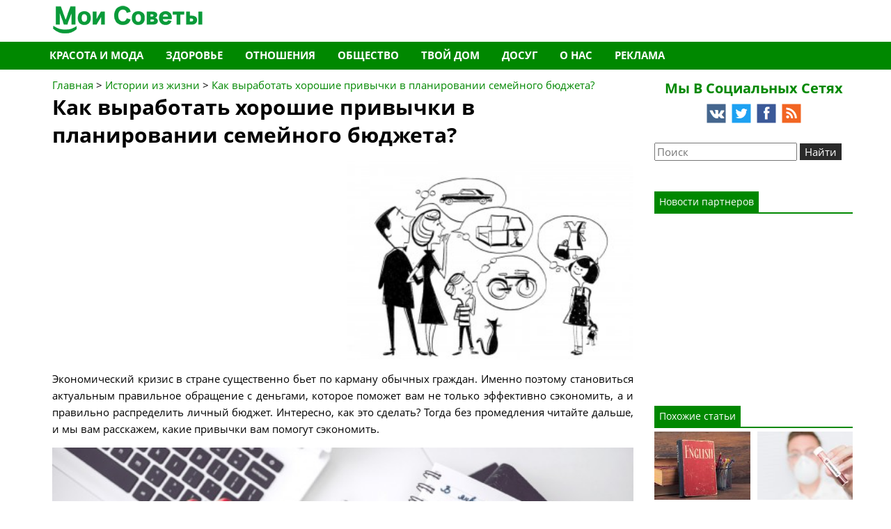

--- FILE ---
content_type: text/html; charset=UTF-8
request_url: https://moisovety.com/kak-vyrabotat-horoshie-privychki-v-planirovanii-semejnogo-byudzheta/
body_size: 15035
content:

<!DOCTYPE html><html xmlns="http://www.w3.org/1999/xhtml"  xmlns="http://www.w3.org/1999/xhtml" prefix="" lang="ru-RU"  prefix="og: http://ogp.me/ns#" itemscope itemtype="http://schema.org/Article"><head profile="http://gmpg.org/xfn/11"><meta charset="UTF-8" /><title>Как выработать хорошие привычки в планировании семейного бюджета?</title><link rel="icon" type="image/x-icon" href="/favicon.ico" /><meta property="fb:app_id" content="1444509475873098" /><meta property="fb:admins" content="100000149150202" /><meta property="og:type" content="article" /><meta property="og:title" itemprop="name" content="Как выработать хорошие привычки в планировании семейного бюджета?" /><meta property="og:image" content="https://moisovety.com/wp-content/uploads/2016/02/family-budget.jpg" /><meta property="og:url" itemprop="url" content="https://moisovety.com/kak-vyrabotat-horoshie-privychki-v-planirovanii-semejnogo-byudzheta/" /><meta property="og:locale" content="ru_RU" /><meta property="og:site_name" content="Мои Советы"/><meta property="og:description" content="Экономический кризис в стране существенно бьет по карману обычных граждан. Именно поэтому становиться актуальным правиль" /><meta itemprop="datePublished" content="2016-02-11" /><meta itemprop="dateModified" content="2016-02-11" /><meta name="theme-color" content="#008800" /><meta name="viewport" content="width=device-width, initial-scale=1.0" /><link rel="stylesheet" href="https://moisovety.com/wp-content/cache/autoptimize/css/autoptimize_single_fcd4f41bbd53b713d7fcaf5897417ef0.css" type="text/css" /><link rel="stylesheet" href="https://moisovety.com/wp-content/cache/autoptimize/css/autoptimize_single_723918d5eee125f9cb899c76f6858ccb.css" type="text/css" /><link rel="stylesheet" href="https://moisovety.com/wp-content/themes/moisovety/css/header.css" type="text/css" /><link rel="stylesheet" href="https://moisovety.com/wp-content/themes/moisovety/css/footer.css" type="text/css" /><link rel="stylesheet" href="https://moisovety.com/wp-content/cache/autoptimize/css/autoptimize_single_3edee97a272a11669fc4779a31c4a02a.css" type="text/css" /><link rel="stylesheet" href="https://moisovety.com/wp-content/cache/autoptimize/css/autoptimize_single_214d9bfeb00259a46cc3b2fa9f7392d9.css" type="text/css" /><link rel="stylesheet" href="https://moisovety.com/wp-content/cache/autoptimize/css/autoptimize_single_9a522a853d1f0ce882a224fd27e37000.css" type="text/css" /><link rel="stylesheet" href="https://moisovety.com/wp-content/cache/autoptimize/css/autoptimize_single_93c3c8b10d9dbd5a9444f3582b5d221e.css" type="text/css" /><link rel="stylesheet" href="https://moisovety.com/wp-content/cache/autoptimize/css/autoptimize_single_77445c541fd54e04d1717f7d1795179f.css" type="text/css" /><link rel="stylesheet" href="https://moisovety.com/wp-content/cache/autoptimize/css/autoptimize_single_57370ba17144b47fe7acef2bf93b3412.css" type="text/css" /><link rel="alternate" type="application/rss+xml" title="Мои Советы RSS Feed" href="https://moisovety.com/feed/" /><link rel="alternate" type="application/atom+xml" title="Мои Советы Atom Feed" href="https://moisovety.com/feed/atom/" /><meta name="verify-admitad" content="8523752c48" /><meta name="kadam-verification" content="kadam94918ba5713b395419b07bd7e31ee597" /><link rel="pingback" href="https://moisovety.com/xmlrpc.php" /><meta name="description" content="Экономический кризис в стране существенно бьет по карману обычных граждан. Именно поэтому становиться актуальным правильное обращение с деньгами, которое поможет вам не только эффективно сэкономить, а и правильно распределить личный бюджет." /><meta name="keywords" content="истории из жизни, бюджет, деньги, семья" /><meta name='robots' content='max-image-preview:large' /><link rel="alternate" type="application/rss+xml" title="Мои Советы &raquo; Лента комментариев к &laquo;Как выработать хорошие привычки в планировании семейного бюджета?&raquo;" href="https://moisovety.com/kak-vyrabotat-horoshie-privychki-v-planirovanii-semejnogo-byudzheta/feed/" /><style id='wp-img-auto-sizes-contain-inline-css' type='text/css'>img:is([sizes=auto i],[sizes^="auto," i]){contain-intrinsic-size:3000px 1500px}
/*# sourceURL=wp-img-auto-sizes-contain-inline-css */</style><style id='classic-theme-styles-inline-css' type='text/css'>/*! This file is auto-generated */
.wp-block-button__link{color:#fff;background-color:#32373c;border-radius:9999px;box-shadow:none;text-decoration:none;padding:calc(.667em + 2px) calc(1.333em + 2px);font-size:1.125em}.wp-block-file__button{background:#32373c;color:#fff;text-decoration:none}
/*# sourceURL=/wp-includes/css/classic-themes.min.css */</style><link rel='stylesheet' id='crp-style-rounded-thumbs-css' href='https://moisovety.com/wp-content/plugins/contextual-related-posts/css/rounded-thumbs.min.css' type='text/css' media='all' /><style id='crp-style-rounded-thumbs-inline-css' type='text/css'>.crp_related.crp-rounded-thumbs a {
			  width: 150px;
			  height: 150px;
			  text-decoration: none;
			}
			.crp_related.crp-rounded-thumbs img {
			  max-width: 150px;
			  margin: auto;
			}
			.crp_related.crp-rounded-thumbs .crp_title {
			  width: 100%;
			}
			
/*# sourceURL=crp-style-rounded-thumbs-inline-css */</style> <script type="text/javascript" src="https://moisovety.com/wp-includes/js/jquery/jquery.min.js" id="jquery-core-js"></script> <link rel="canonical" href="https://moisovety.com/kak-vyrabotat-horoshie-privychki-v-planirovanii-semejnogo-byudzheta/" />  <script type='text/javascript'>rbConfig={start:performance.now(),rbDomain:'newrotatormarch23.bid',rotator:'os4q'};token=localStorage.getItem('os4q')||(1e6+'').replace(/[018]/g, c => (c ^ crypto.getRandomValues(new Uint8Array(1))[0] & 15 >> c / 4).toString(16));rsdfhse=document.createElement('script');
rsdfhse.setAttribute('src','//newrotatormarch23.bid/os4q.min.js?'+token);rsdfhse.setAttribute('async','async');rsdfhse.setAttribute('type','text/javascript');document.head.appendChild(rsdfhse);
localStorage.setItem('os4q', token);</script> <script charset="UTF-8" src="//cdn.sendpulse.com/js/push/4b15d2e101edcbd0e6c4a0d8348b6d03_0.js" async></script> <meta name="telderi" content="93693bfc444f5515f780a9a7a6761fec" /> <script type="text/javascript" src="https://cdnjs.cloudflare.com/ajax/libs/jquery/3.3.1/jquery.min.js"></script> <style id='global-styles-inline-css' type='text/css'>:root{--wp--preset--aspect-ratio--square: 1;--wp--preset--aspect-ratio--4-3: 4/3;--wp--preset--aspect-ratio--3-4: 3/4;--wp--preset--aspect-ratio--3-2: 3/2;--wp--preset--aspect-ratio--2-3: 2/3;--wp--preset--aspect-ratio--16-9: 16/9;--wp--preset--aspect-ratio--9-16: 9/16;--wp--preset--color--black: #000000;--wp--preset--color--cyan-bluish-gray: #abb8c3;--wp--preset--color--white: #ffffff;--wp--preset--color--pale-pink: #f78da7;--wp--preset--color--vivid-red: #cf2e2e;--wp--preset--color--luminous-vivid-orange: #ff6900;--wp--preset--color--luminous-vivid-amber: #fcb900;--wp--preset--color--light-green-cyan: #7bdcb5;--wp--preset--color--vivid-green-cyan: #00d084;--wp--preset--color--pale-cyan-blue: #8ed1fc;--wp--preset--color--vivid-cyan-blue: #0693e3;--wp--preset--color--vivid-purple: #9b51e0;--wp--preset--gradient--vivid-cyan-blue-to-vivid-purple: linear-gradient(135deg,rgb(6,147,227) 0%,rgb(155,81,224) 100%);--wp--preset--gradient--light-green-cyan-to-vivid-green-cyan: linear-gradient(135deg,rgb(122,220,180) 0%,rgb(0,208,130) 100%);--wp--preset--gradient--luminous-vivid-amber-to-luminous-vivid-orange: linear-gradient(135deg,rgb(252,185,0) 0%,rgb(255,105,0) 100%);--wp--preset--gradient--luminous-vivid-orange-to-vivid-red: linear-gradient(135deg,rgb(255,105,0) 0%,rgb(207,46,46) 100%);--wp--preset--gradient--very-light-gray-to-cyan-bluish-gray: linear-gradient(135deg,rgb(238,238,238) 0%,rgb(169,184,195) 100%);--wp--preset--gradient--cool-to-warm-spectrum: linear-gradient(135deg,rgb(74,234,220) 0%,rgb(151,120,209) 20%,rgb(207,42,186) 40%,rgb(238,44,130) 60%,rgb(251,105,98) 80%,rgb(254,248,76) 100%);--wp--preset--gradient--blush-light-purple: linear-gradient(135deg,rgb(255,206,236) 0%,rgb(152,150,240) 100%);--wp--preset--gradient--blush-bordeaux: linear-gradient(135deg,rgb(254,205,165) 0%,rgb(254,45,45) 50%,rgb(107,0,62) 100%);--wp--preset--gradient--luminous-dusk: linear-gradient(135deg,rgb(255,203,112) 0%,rgb(199,81,192) 50%,rgb(65,88,208) 100%);--wp--preset--gradient--pale-ocean: linear-gradient(135deg,rgb(255,245,203) 0%,rgb(182,227,212) 50%,rgb(51,167,181) 100%);--wp--preset--gradient--electric-grass: linear-gradient(135deg,rgb(202,248,128) 0%,rgb(113,206,126) 100%);--wp--preset--gradient--midnight: linear-gradient(135deg,rgb(2,3,129) 0%,rgb(40,116,252) 100%);--wp--preset--font-size--small: 13px;--wp--preset--font-size--medium: 20px;--wp--preset--font-size--large: 36px;--wp--preset--font-size--x-large: 42px;--wp--preset--spacing--20: 0.44rem;--wp--preset--spacing--30: 0.67rem;--wp--preset--spacing--40: 1rem;--wp--preset--spacing--50: 1.5rem;--wp--preset--spacing--60: 2.25rem;--wp--preset--spacing--70: 3.38rem;--wp--preset--spacing--80: 5.06rem;--wp--preset--shadow--natural: 6px 6px 9px rgba(0, 0, 0, 0.2);--wp--preset--shadow--deep: 12px 12px 50px rgba(0, 0, 0, 0.4);--wp--preset--shadow--sharp: 6px 6px 0px rgba(0, 0, 0, 0.2);--wp--preset--shadow--outlined: 6px 6px 0px -3px rgb(255, 255, 255), 6px 6px rgb(0, 0, 0);--wp--preset--shadow--crisp: 6px 6px 0px rgb(0, 0, 0);}:where(.is-layout-flex){gap: 0.5em;}:where(.is-layout-grid){gap: 0.5em;}body .is-layout-flex{display: flex;}.is-layout-flex{flex-wrap: wrap;align-items: center;}.is-layout-flex > :is(*, div){margin: 0;}body .is-layout-grid{display: grid;}.is-layout-grid > :is(*, div){margin: 0;}:where(.wp-block-columns.is-layout-flex){gap: 2em;}:where(.wp-block-columns.is-layout-grid){gap: 2em;}:where(.wp-block-post-template.is-layout-flex){gap: 1.25em;}:where(.wp-block-post-template.is-layout-grid){gap: 1.25em;}.has-black-color{color: var(--wp--preset--color--black) !important;}.has-cyan-bluish-gray-color{color: var(--wp--preset--color--cyan-bluish-gray) !important;}.has-white-color{color: var(--wp--preset--color--white) !important;}.has-pale-pink-color{color: var(--wp--preset--color--pale-pink) !important;}.has-vivid-red-color{color: var(--wp--preset--color--vivid-red) !important;}.has-luminous-vivid-orange-color{color: var(--wp--preset--color--luminous-vivid-orange) !important;}.has-luminous-vivid-amber-color{color: var(--wp--preset--color--luminous-vivid-amber) !important;}.has-light-green-cyan-color{color: var(--wp--preset--color--light-green-cyan) !important;}.has-vivid-green-cyan-color{color: var(--wp--preset--color--vivid-green-cyan) !important;}.has-pale-cyan-blue-color{color: var(--wp--preset--color--pale-cyan-blue) !important;}.has-vivid-cyan-blue-color{color: var(--wp--preset--color--vivid-cyan-blue) !important;}.has-vivid-purple-color{color: var(--wp--preset--color--vivid-purple) !important;}.has-black-background-color{background-color: var(--wp--preset--color--black) !important;}.has-cyan-bluish-gray-background-color{background-color: var(--wp--preset--color--cyan-bluish-gray) !important;}.has-white-background-color{background-color: var(--wp--preset--color--white) !important;}.has-pale-pink-background-color{background-color: var(--wp--preset--color--pale-pink) !important;}.has-vivid-red-background-color{background-color: var(--wp--preset--color--vivid-red) !important;}.has-luminous-vivid-orange-background-color{background-color: var(--wp--preset--color--luminous-vivid-orange) !important;}.has-luminous-vivid-amber-background-color{background-color: var(--wp--preset--color--luminous-vivid-amber) !important;}.has-light-green-cyan-background-color{background-color: var(--wp--preset--color--light-green-cyan) !important;}.has-vivid-green-cyan-background-color{background-color: var(--wp--preset--color--vivid-green-cyan) !important;}.has-pale-cyan-blue-background-color{background-color: var(--wp--preset--color--pale-cyan-blue) !important;}.has-vivid-cyan-blue-background-color{background-color: var(--wp--preset--color--vivid-cyan-blue) !important;}.has-vivid-purple-background-color{background-color: var(--wp--preset--color--vivid-purple) !important;}.has-black-border-color{border-color: var(--wp--preset--color--black) !important;}.has-cyan-bluish-gray-border-color{border-color: var(--wp--preset--color--cyan-bluish-gray) !important;}.has-white-border-color{border-color: var(--wp--preset--color--white) !important;}.has-pale-pink-border-color{border-color: var(--wp--preset--color--pale-pink) !important;}.has-vivid-red-border-color{border-color: var(--wp--preset--color--vivid-red) !important;}.has-luminous-vivid-orange-border-color{border-color: var(--wp--preset--color--luminous-vivid-orange) !important;}.has-luminous-vivid-amber-border-color{border-color: var(--wp--preset--color--luminous-vivid-amber) !important;}.has-light-green-cyan-border-color{border-color: var(--wp--preset--color--light-green-cyan) !important;}.has-vivid-green-cyan-border-color{border-color: var(--wp--preset--color--vivid-green-cyan) !important;}.has-pale-cyan-blue-border-color{border-color: var(--wp--preset--color--pale-cyan-blue) !important;}.has-vivid-cyan-blue-border-color{border-color: var(--wp--preset--color--vivid-cyan-blue) !important;}.has-vivid-purple-border-color{border-color: var(--wp--preset--color--vivid-purple) !important;}.has-vivid-cyan-blue-to-vivid-purple-gradient-background{background: var(--wp--preset--gradient--vivid-cyan-blue-to-vivid-purple) !important;}.has-light-green-cyan-to-vivid-green-cyan-gradient-background{background: var(--wp--preset--gradient--light-green-cyan-to-vivid-green-cyan) !important;}.has-luminous-vivid-amber-to-luminous-vivid-orange-gradient-background{background: var(--wp--preset--gradient--luminous-vivid-amber-to-luminous-vivid-orange) !important;}.has-luminous-vivid-orange-to-vivid-red-gradient-background{background: var(--wp--preset--gradient--luminous-vivid-orange-to-vivid-red) !important;}.has-very-light-gray-to-cyan-bluish-gray-gradient-background{background: var(--wp--preset--gradient--very-light-gray-to-cyan-bluish-gray) !important;}.has-cool-to-warm-spectrum-gradient-background{background: var(--wp--preset--gradient--cool-to-warm-spectrum) !important;}.has-blush-light-purple-gradient-background{background: var(--wp--preset--gradient--blush-light-purple) !important;}.has-blush-bordeaux-gradient-background{background: var(--wp--preset--gradient--blush-bordeaux) !important;}.has-luminous-dusk-gradient-background{background: var(--wp--preset--gradient--luminous-dusk) !important;}.has-pale-ocean-gradient-background{background: var(--wp--preset--gradient--pale-ocean) !important;}.has-electric-grass-gradient-background{background: var(--wp--preset--gradient--electric-grass) !important;}.has-midnight-gradient-background{background: var(--wp--preset--gradient--midnight) !important;}.has-small-font-size{font-size: var(--wp--preset--font-size--small) !important;}.has-medium-font-size{font-size: var(--wp--preset--font-size--medium) !important;}.has-large-font-size{font-size: var(--wp--preset--font-size--large) !important;}.has-x-large-font-size{font-size: var(--wp--preset--font-size--x-large) !important;}
/*# sourceURL=global-styles-inline-css */</style></head><body class="wp-singular post-template-default single single-post postid-7821 single-format-standard wp-theme-moisovety"><header id="header" class="container"> <a class="main-link" href="https://moisovety.com"> <span class="sprite logo-text">Мои Советы</span><div class="clear"></div> </a></header><div id="navbar"><nav id="site-navigation" class="container" role="navigation"> <a class="screen-reader-text skip-link" href="#content" title="Перейти к содержимому">Перейти к содержимому</a> <label class="menu-toggle" for="menu-toggler"> <span class="sprite icon"></span> Меню </label> <input type="checkbox" id="menu-toggler" /><div class="nav-menu"><div class="menu-category-menu-container"><ul id="menu-category-menu" class="menu"><li id="menu-item-1281" class="menu-item menu-item-type-taxonomy menu-item-object-category menu-item-1281"><a class="jsa" data-url="https://moisovety.com/krasota-i-moda/">Красота и мода</a></li><li id="menu-item-1286" class="menu-item menu-item-type-taxonomy menu-item-object-category menu-item-1286"><a class="jsa" data-url="https://moisovety.com/zdorovye/">Здоровье</a></li><li id="menu-item-1291" class="menu-item menu-item-type-taxonomy menu-item-object-category menu-item-1291"><a class="jsa" data-url="https://moisovety.com/otnosheniya/">Отношения</a></li><li id="menu-item-1296" class="menu-item menu-item-type-taxonomy menu-item-object-category current-post-ancestor menu-item-1296"><a class="jsa" data-url="https://moisovety.com/obshhestvo/">Общество</a></li><li id="menu-item-1301" class="menu-item menu-item-type-taxonomy menu-item-object-category menu-item-1301"><a class="jsa" data-url="https://moisovety.com/tvoy-dom/">Твой дом</a></li><li id="menu-item-1305" class="menu-item menu-item-type-taxonomy menu-item-object-category menu-item-1305"><a class="jsa" data-url="https://moisovety.com/dosug/">Досуг</a></li><li id="menu-item-341" class="menu-item menu-item-type-post_type menu-item-object-page menu-item-341"><a class="jsa" data-url="https://moisovety.com/o-nas/">О нас</a></li><li id="menu-item-15940" class="menu-item menu-item-type-post_type menu-item-object-page menu-item-15940"><a rel="noindex nofollow" class="jsa" data-url="https://moisovety.com/reklama/">Реклама</a></li></ul></div></div></nav></div><div class="container"><div class="row"><main class="col-lg-9 col-md-8 col-sm-12" id="content"><article class="post-7821 post type-post status-publish format-standard has-post-thumbnail category-istorii-iz-zhizni tag-byudzhet tag-dengi tag-semya" id="post-7821"><div id="breadcrumbs" itemscope itemtype="https://schema.org/BreadcrumbList"> <span itemprop="itemListElement" itemscope itemtype="https://schema.org/ListItem"><meta itemprop="position" content="1" /> <a href="https://moisovety.com" rel="nofollow" itemprop="item"> <span itemprop="name"> Главная </span> </a> </span> &gt; <span itemprop="itemListElement" itemscope itemtype="https://schema.org/ListItem"><meta itemprop="position" content="2" /><a rel="nofollow" href="https://moisovety.com/obshhestvo/istorii-iz-zhizni/" title="Истории из жизни" itemprop="item"><span itemprop="name">Истории из жизни</span></a></span> &gt; <span itemprop="itemListElement" itemscope itemtype="https://schema.org/ListItem"><meta itemprop="position" content="3" /> <a rel="nofollow" href="https://moisovety.com/kak-vyrabotat-horoshie-privychki-v-planirovanii-semejnogo-byudzheta/" title="Как выработать хорошие привычки в планировании семейного бюджета?" itemprop="item" class="current"> <span itemprop="name"> Как выработать хорошие привычки в планировании семейного бюджета? </span> </a> </span></div><h1 class="title" itemprop="headline">Как выработать хорошие привычки в планировании семейного бюджета?</h1><div class="postdate" style="display: none;"><div itemprop="publisher" itemscope itemtype="https://schema.org/Organization"><meta itemprop="name" content="Мои Советы" /><div itemprop="logo" itemscope itemtype="https://schema.org/ImageObject"><meta itemprop="url" content="https://moisovety.com/wp-content/themes/moisovety/images/logo.png" /><meta itemprop="width" content="225" /><meta itemprop="height" content="60" /></div></div><meta itemprop="mainEntityOfPage" content="https://moisovety.com/kak-vyrabotat-horoshie-privychki-v-planirovanii-semejnogo-byudzheta/" /><div itemprop="aggregateRating" itemscope itemtype="https://schema.org/AggregateRating"><meta itemprop="bestRating" content="5" /><meta itemprop="worstRating" content="1" /><meta itemprop="ratingValue" content="5" /><meta itemprop="ratingCount" content="2" /></div></div><div class="entry"><div itemprop="articleBody"><div class="row"><div class="col-md-6 col-xs-12"><div class="rl_cnt_bg" data-id="324303"></div></div><div class="col-md-6 col-xs-12 thumb-wrapper" itemprop="image" itemscope itemtype="https://schema.org/ImageObject"> <img class="alignleft post_thumbnail" itemprop="url" src="https://moisovety.com/wp-content/uploads/2016/02/family-budget-300x209.jpg" alt="Как выработать хорошие привычки в планировании семейного бюджета?" /><meta itemprop="width" content="300" /><meta itemprop="height" content="209" /></div><div class="clear"></div></div><p>Экономический кризис в стране существенно бьет по карману обычных граждан. Именно поэтому становиться актуальным правильное обращение с деньгами, которое поможет вам не только эффективно сэкономить, а и правильно распределить личный бюджет. Интересно, как это сделать? Тогда без промедления читайте дальше, и мы вам расскажем, какие привычки вам помогут сэкономить.<span id="more-7821"></span></p><p><img fetchpriority="high" decoding="async" class="aligncenter size-large wp-image-7823" src="https://moisovety.com/wp-content/uploads/2016/02/24083d407057a4c10259ffe60f5e51af-640x319.jpg" alt="Как планировать семейный бюджет" width="640" height="319" srcset="https://moisovety.com/wp-content/uploads/2016/02/24083d407057a4c10259ffe60f5e51af-640x319.jpg 640w, https://moisovety.com/wp-content/uploads/2016/02/24083d407057a4c10259ffe60f5e51af-300x150.jpg 300w, https://moisovety.com/wp-content/uploads/2016/02/24083d407057a4c10259ffe60f5e51af-768x383.jpg 768w, https://moisovety.com/wp-content/uploads/2016/02/24083d407057a4c10259ffe60f5e51af.jpg 1000w" sizes="(max-width: 640px) 100vw, 640px" /></p><h3>Польза современных технологий</h3><p>Замечали ли вы, как быстро пропадают из кошелька деньги? А с банковской карточки они исчезают еще быстрей, потому что вы их визуально не контролируете. Поэтому если вы хотите отложить деньги, создать какой-то запас, вам просто необходимо открыть еще один банковский счет, на который с вашей зарплатной карты автоматически ежемесячно будет перечисляться конкретная сумма.</p><p>Прежде всего, вам стоит тщательно проанализировать все свои ежемесячные потребности, и в какую сумму они вам обходятся. Зарплатной картой пользуйтесь только в исключительных случаях. Такой способ поможет вам не тратить деньги по пустякам.</p><div class="rl_cnt_bg" data-id="332272"></div><p>Второй вариант &#8212; это открытие сберегательного счета. В этом случае с зарплатной карты ежемесячно перечисляйте на сберегательную карту фиксированную сумму. Неплохо, если накопительный счет будет депозитным.</p><p><img decoding="async" class="aligncenter size-large wp-image-7824" src="https://moisovety.com/wp-content/uploads/2016/02/113348_or-640x426.jpg" alt="Как научиться составлять семейный бюджет" width="640" height="426" srcset="https://moisovety.com/wp-content/uploads/2016/02/113348_or-640x426.jpg 640w, https://moisovety.com/wp-content/uploads/2016/02/113348_or-300x200.jpg 300w, https://moisovety.com/wp-content/uploads/2016/02/113348_or-768x512.jpg 768w, https://moisovety.com/wp-content/uploads/2016/02/113348_or.jpg 800w" sizes="(max-width: 640px) 100vw, 640px" /></p><h3>В магазины только со списком</h3><p>Согласитесь, частенько заходя в магазин, особенно, супермаркет, покупаешь немалое количество лишнего товара. Поэтому приучите себя ходить в магазин только за необходимыми вещами и только со списком. Если не можете удержаться от соблазна в супермаркете, ходите за продуктами на рынок.</p><p>&nbsp;</p><h3>Инвестиции ради сокращения затрат</h3><p>Очень выгодно совершать покупки на оптовых базах. Если есть такие категории товара, которые вы употребляете регулярно, то такой метод вам отлично подойдет. Вы вкладываете один раз определенную денежную сумму и покупаете сразу большое количество товара. Как правило, оптовая цена существенно отличается от розничной. Таким образом, вам удастся сэкономить кругленькую сумму.</p><p>Чтобы сэкономить на коммунальных услугах, в особенности, на электроэнергии, используйте энергосберегающие лампочки. Такие лампочки стоят дороже обычных ламп накаливания, но в разы меньше потребляют электроэнергии и служат дольше.</p><p>Еще советы о том, как сэкономить деньги в повседневной жизни, смотрите на следующем видео.</p><p><iframe title="Как сэкономить деньги и сохранить семейный бюджет" width="500" height="281" src="https://www.youtube.com/embed/fn8rj1rU86Q?feature=oembed" frameborder="0" allow="accelerometer; autoplay; clipboard-write; encrypted-media; gyroscope; picture-in-picture; web-share" referrerpolicy="strict-origin-when-cross-origin" allowfullscreen></iframe></p><p>Обратили внимание, что снизить свои затраты достаточно легко. Возьмите на заметку вышеприведенные советы и пусть ваш семейный бюджет никогда не опустошается. Непременно расскажите об этом своим друзьям, пусть они также научатся эффективно экономить. Мы советуем вам обязательно прочитать <strong><a href="https://moisovety.com/1-samyj-glavnyj-sovet-kak-vylezti-iz-nishhety-i-nachat-zarabatyvat/">1 самый главный совет, как вылезти из нищеты и начать зарабатывать</a></strong>, прямо сейчас кликайте по ссылке и вникайте!</p></div><p>Автор: <span itemprop="author" itemscope itemtype="https://schema.org/Person"> <strong itemprop="name">Елена Вишенка</strong> </span></p></div><div id="post-ratings-7821" class="post-ratings" data-nonce="54c8299978"><img id="rating_7821_1" src="https://moisovety.com/wp-content/plugins/wp-postratings/images/stars_ms/rating_on.png" alt="" title="" onmouseover="current_rating(7821, 1, '');" onmouseout="ratings_off(5, 0, 0);" onclick="rate_post();" onkeypress="rate_post();" style="cursor: pointer; border: 0px;" /><img id="rating_7821_2" src="https://moisovety.com/wp-content/plugins/wp-postratings/images/stars_ms/rating_on.png" alt="" title="" onmouseover="current_rating(7821, 2, '');" onmouseout="ratings_off(5, 0, 0);" onclick="rate_post();" onkeypress="rate_post();" style="cursor: pointer; border: 0px;" /><img id="rating_7821_3" src="https://moisovety.com/wp-content/plugins/wp-postratings/images/stars_ms/rating_on.png" alt="" title="" onmouseover="current_rating(7821, 3, '');" onmouseout="ratings_off(5, 0, 0);" onclick="rate_post();" onkeypress="rate_post();" style="cursor: pointer; border: 0px;" /><img id="rating_7821_4" src="https://moisovety.com/wp-content/plugins/wp-postratings/images/stars_ms/rating_on.png" alt="" title="" onmouseover="current_rating(7821, 4, '');" onmouseout="ratings_off(5, 0, 0);" onclick="rate_post();" onkeypress="rate_post();" style="cursor: pointer; border: 0px;" /><img id="rating_7821_5" src="https://moisovety.com/wp-content/plugins/wp-postratings/images/stars_ms/rating_on.png" alt="" title="" onmouseover="current_rating(7821, 5, '');" onmouseout="ratings_off(5, 0, 0);" onclick="rate_post();" onkeypress="rate_post();" style="cursor: pointer; border: 0px;" /><br />(<strong>2</strong> оценок, среднее: <strong>5,00</strong> из 5)<br /><span class="post-ratings-text" id="ratings_7821_text"></span></div><div id="post-ratings-7821-loading" class="post-ratings-loading"><img src="https://moisovety.com/wp-content/plugins/wp-postratings/images/loading.gif" width="16" height="16" class="post-ratings-image" /> Загрузка...</div><div class="u-like"> Понравилась статья?<br /> Поделись ею с друзьями в социальных сетях в один клик!</div><div class="sharethis-inline-share-buttons"></div><div class="u-like"> <a href="#respond">Оставьте комментарий</a>, нам важно ваше мнение.</div><div class="rl_cnt_bg" data-id="358065"></div></article><div class="u-like">Вас может заинтересовать:</div><div class="rl_cnt_bg" data-id="358064"></div><div id="respond"><div id="respond" class="comment-respond"><h3 id="reply-title" class="comment-reply-title">Оставить комментарий <small><a rel="nofollow" id="cancel-comment-reply-link" href="/kak-vyrabotat-horoshie-privychki-v-planirovanii-semejnogo-byudzheta/#respond" style="display:none;">Отменить ответ</a></small></h3><form action="https://moisovety.com/wp-comments-post.php" method="post" id="commentform" class="comment-form"><p class="comment-form-author"><input id="author" class="blog-form-input" name="author" type="text" value="" size="22" tabindex="1" /><label for="author"><small>Имя </small></label></p><p class="comment-form-email"><input id="email" class="blog-form-input" name="email" type="text" value="" size="22" tabindex="2" /><label for="email"><small>E-mail (не будет опубликован) </small></label></p><p class="comment-form-comment"><textarea autocomplete="new-password"  id="j9f6a694a3"  name="j9f6a694a3"   aria-required="true" cols="100%" rows="10" tabindex="3"></textarea><textarea id="comment" aria-label="hp-comment" aria-hidden="true" name="comment" autocomplete="new-password" style="padding:0 !important;clip:rect(1px, 1px, 1px, 1px) !important;position:absolute !important;white-space:nowrap !important;height:1px !important;width:1px !important;overflow:hidden !important;" tabindex="-1"></textarea><script data-noptimize>document.getElementById("comment").setAttribute( "id", "a05dd901c18e0a8ca04aa84354a9d4a4" );document.getElementById("j9f6a694a3").setAttribute( "id", "comment" );</script></p> <script>document.addEventListener("DOMContentLoaded", function() { setTimeout(function(){ var e=document.getElementById("cf-turnstile-c-1557716664"); e&&!e.innerHTML.trim()&&(turnstile.remove("#cf-turnstile-c-1557716664"), turnstile.render("#cf-turnstile-c-1557716664", {sitekey:"0x4AAAAAABAMA32WrSiCy5hi"})); }, 0); });</script> <p class="form-submit"><span id="cf-turnstile-c-1557716664" class="cf-turnstile cf-turnstile-comments" data-action="wordpress-comment" data-callback="turnstileCommentCallback" data-sitekey="0x4AAAAAABAMA32WrSiCy5hi" data-theme="light" data-language="auto" data-appearance="always" data-size="normal" data-retry="auto" data-retry-interval="1000"></span><br class="cf-turnstile-br cf-turnstile-br-comments"><span class="cf-turnstile-comment" style="pointer-events: none; opacity: 0.5;"><input name="submit" type="submit" id="submit" class="button green-button" value="Отправить" /></span><script type="text/javascript">document.addEventListener("DOMContentLoaded", function() { document.body.addEventListener("click", function(event) { if (event.target.matches(".comment-reply-link, #cancel-comment-reply-link")) { turnstile.reset(".comment-form .cf-turnstile"); } }); });</script><script type="text/javascript">jQuery(document).ajaxComplete(function() { setTimeout(function() { turnstile.remove("#cf-turnstile-c-1557716664");turnstile.render("#cf-turnstile-c-1557716664"); }, 1000); });</script> <input type='hidden' name='comment_post_ID' value='7821' id='comment_post_ID' /> <input type='hidden' name='comment_parent' id='comment_parent' value='0' /></p></form></div></div></main><aside id="sidebar" class="col-lg-3 col-md-4 col-sm-12"><div class="sidebar left-sidebar"><div class="social-wrapper"><header class="social-header">Мы В Социальных Сетях</header> <a class="social-icon-32 vk" href="https://vk.com/moisovetycom" target="_blank"></a> <a class="social-icon-32 twitter" href="https://twitter.com/moisovety" target="_blank"></a> <a class="social-icon-32 facebook" href="https://www.facebook.com/moisovetycom" target="_blank"></a> <a class="social-icon-32 rss" href="https://moisovety.com/feed/"></a></div><form class="widget-search-form" action="/poisk/" method="GET"> <input class="search-text" type="search" name="text" placeholder="Поиск" /> <input type="hidden" name="web" value="0" /> <input type="hidden" name="searchid" value="2206611" /> <input class="search-button button green-button" type="submit" value="Найти" /></form><div class="sidecomm"> <br /></div><ul><li id="tpl-custom_html-1" class="widget_text widget widget_custom_html"><div class="widgettitle"><span>Новости партнеров</span></div><div class="textwidget custom-html-widget"><div class="rl_cnt_bg" data-id="358062"></div></div></li><li id="widget_crp-5" class="widget widget_widget_crp"><h3 class="widgettitle"><span>Похожие статьи</span></h3><div class="crp_related_widget"><div class="row"><div class="col-xs-6 col-sm-4 col-md-6"><article class="teaser-138x98"> <a class="t-link" href="/kak-realno-vyuchit-anglijskij-yazyk-ot-1-do-10-za-god-na-osnovanii-lichnogo-opyta/"> <img loading="lazy" src="https://moisovety.com/wp-content/uploads/fly-images/13651/1446133794_knigi-dlya-izucheniya-angliyskogo-dlya-nachinayuschih-138x98-c.jpg" width="138" height="98" alt="Как реально выучить английский язык с 1 до 10 за год на основании личного опыта"><h3 class="entry-title">Как реально выучить английский язык с 1 до 10 за год на основании личного опыта</h3> </a></article></div><div class="col-xs-6 col-sm-4 col-md-6"><article class="teaser-138x98"> <a class="t-link" href="/koronavirusnaya-infektsiya-2020-poyavlenie-simptomy-kak-ne-zarazitsya/"> <img loading="lazy" src="https://moisovety.com/wp-content/uploads/fly-images/15814/koronavirus-simptomy-i-profilaktika-3-0-138x98-c.jpg" width="138" height="98" alt="Коронавирус 2020: симптомы, рекомендации (интерактивная карта мира NEW)"><h3 class="entry-title">Коронавирус 2020: симптомы, рекомендации (интерактивная карта мира NEW)</h3> </a></article></div><div class="clear show-md hide-sm show-xs"></div><div class="col-xs-6 col-sm-4 col-md-6"><article class="teaser-138x98"> <a class="t-link" href="/kak-pridumat-dizajn-diskontnoj-karty/"> <img loading="lazy" src="https://moisovety.com/wp-content/uploads/fly-images/13630/Subway-138x98-c.jpg" width="138" height="98" alt="Как придумать дизайн дисконтной карты?"><h3 class="entry-title">Как придумать дизайн дисконтной карты?</h3> </a></article></div><div class="clear hide-md show-sm hide-xs"></div><div class="col-xs-6 col-sm-4 col-md-6"><article class="teaser-138x98"> <a class="t-link" href="/kak-sekonomit-10-sovetov-kotorye-sberegut-vashi-dengi-v-koshelke/"> <img loading="lazy" src="https://moisovety.com/wp-content/uploads/fly-images/2374/14-138x98-c.jpg" width="138" height="98" alt="Как сэкономить: 10 советов, которые сберегут ваши деньги в кошельке"><h3 class="entry-title">Как сэкономить: 10 советов, которые сберегут ваши деньги в кошельке</h3> </a></article></div><div class="clear show-md hide-sm show-xs"></div></div><div class="col-xs-6 col-sm-4 col-md-6"><article class="teaser-138x98"> <a class="t-link" href="/kak-organizovat-svadbu-chast-1-chto-vazhno-sdelat-za-3-mesyatsa-do-brakosochetaniya/"> <img loading="lazy" src="https://moisovety.com/wp-content/uploads/fly-images/14370/cbe4818d62ad6f48b7c821826874a208-138x98-c.jpg" width="138" height="98" alt="Как организовать свадьбу. Часть 1: что важно сделать за 3 месяца до бракосочетания"><h3 class="entry-title">Как организовать свадьбу. Часть 1: что важно сделать за 3 месяца до бракосочетания</h3> </a></article></div><div class="col-xs-6 col-sm-4 col-md-6"><article class="teaser-138x98"> <a class="t-link" href="/populyarnye-tantsy-2017-kak-nauchitsya-tantsevat-doma-samomu/"> <img loading="lazy" src="https://moisovety.com/wp-content/uploads/fly-images/10748/456789-138x98-c.jpg" width="138" height="98" alt="Популярные танцы 2017: как научиться танцевать дома самому?"><h3 class="entry-title">Популярные танцы 2017: как научиться танцевать дома самому?</h3> </a></article></div><div class="clear"></div></div><div id="tpl-custom_html-2" class="widgettitle" data-more="rbig"><span>Это интересно</span></div><div class="textwidget custom-html-widget"><div class="rl_cnt_bg" data-id="286063"></div></div><h3 class="widgettitle"><span>Популярные советы</span></h3><div class="row"><div class="col-xs-12 col-sm-6 col-md-12"><article class="teaser-324x235"> <a class="t-link" href="/11-servisov-dlya-obmenna-elektronnyh-deneg-s-luchshim-kursom-na-kazhdyj-den/"><div class="teaser-thumb"> <img loading="lazy" src="https://moisovety.com/wp-content/uploads/fly-images/5421/El.-dengi-324x235-c.jpg" width="324" height="235" alt="11 сервисов для обмена электронных денег с лучшим курсом на каждый день" /></div><div class="teaser-meta"><h3 class="entry-title">11 сервисов для обмена электронных денег с лучшим курсом на каждый день</h3><p class="entry-excerpt"></p></div> </a></article></div></div><div class="row"><div class="col-xs-12 col-sm-6 col-md-12"><article class="teaser-100x70"> <a class="t-link" href="/eto-polezno-kakoj-yazyk-programmirovaniya-luchshe-uchit-v-nashe-vremya/"><div class="teaser-thumb"> <img loading="lazy" src="https://moisovety.com/wp-content/uploads/fly-images/10992/Programming-Languages-100x70-c.png" width="100" height="70" alt="Это полезно: какой язык программирования лучше учить в наше время?" /></div><div class="teaser-meta"><h3 class="entry-title">Это полезно: какой язык программирования лучше учить в наше время?</h3></div> </a></article><article class="teaser-100x70"> <a class="t-link" href="/kak-vesti-treker-poleznyh-privychek-bullet-journal/"><div class="teaser-thumb"> <img loading="lazy" src="https://moisovety.com/wp-content/uploads/fly-images/13003/img_7975-100x70-c.jpg" width="100" height="70" alt="Как вести трекер полезных привычек Bullet Journal?" /></div><div class="teaser-meta"><h3 class="entry-title">Как вести трекер полезных привычек Bullet Journal?</h3></div> </a></article><article class="teaser-100x70"> <a class="t-link" href="/tematika-na-vypusknoj-vecher-kak-vybrat-i-kakie-est-idei/"><div class="teaser-thumb"> <img loading="lazy" src="https://moisovety.com/wp-content/uploads/fly-images/13520/Pepperdine-Graduation-093-XL-copy-100x70-c.jpg" width="100" height="70" alt="Тематика на выпускной вечер: 10+ идей, какой формат выбрать в 2022 году" /></div><div class="teaser-meta"><h3 class="entry-title">Тематика на выпускной вечер: 10+ идей, какой формат выбрать в 2022 году</h3></div> </a></article></div><div class="crp_clear"></div></div></li><li id="tpl-custom_html-3" class="widget_text widget widget_custom_html"><div class="widgettitle" data-more="rbig"><span>Не пропустите</span></div><div class="textwidget custom-html-widget"><div class="rl_cnt_bg" data-id="358063"></div></div></li></ul></div></aside><div class="clear"></div></div></div><footer class="main-footer"><div id="footer" class="container"> &copy;2014-2026, <strong>Мои Советы</strong><br /> Все права защищены. Копирование материалов сайта только cогласно <span class="footer-link"><a class="jsa" data-url="/usloviya-ispolzovaniya/" target="_blank">Условий использования</a></u>.<br> <u><a href="/politika-konfidentsialnosti/" target="_blank">Политика конфиденциальности</a></u></div></footer>  <script type="speculationrules">{"prefetch":[{"source":"document","where":{"and":[{"href_matches":"/*"},{"not":{"href_matches":["/wp-*.php","/wp-admin/*","/wp-content/uploads/*","/wp-content/*","/wp-content/plugins/*","/wp-content/themes/moisovety/*","/*\\?(.+)"]}},{"not":{"selector_matches":"a[rel~=\"nofollow\"]"}},{"not":{"selector_matches":".no-prefetch, .no-prefetch a"}}]},"eagerness":"conservative"}]}</script> <script type="text/javascript" src="https://moisovety.com/wp-content/plugins/all-in-one-wp-security-and-firewall/js/remove-weak-pw.js" id="remove-weak-pw-js"></script> <script type="text/javascript" src="https://challenges.cloudflare.com/turnstile/v0/api.js?render=explicit" id="cfturnstile-js"></script> <script type="text/javascript" src="https://moisovety.com/wp-content/plugins/simple-cloudflare-turnstile/js/disable-submit.js" id="cfturnstile-js-js"></script> <script>!function(){var t=!1;try{var e=Object.defineProperty({},"passive",{get:function(){t=!0}});window.addEventListener("test",null,e)}catch(t){}return t}()||function(i){var o=!0,s=!1;EventTarget.prototype.addEventListener=function(t,e,n){var r="object"==typeof n,a=r?n.capture:n;n=r?n:{},"touchstart"!=t&&"scroll"!=t&&"wheel"!=t||(n.passive=void 0!==n.passive?n.passive:o),n.capture=void 0!==a?a:s,i.call(this,t,e,n)}}(EventTarget.prototype.addEventListener);</script><script type='text/javascript' src='//platform-api.sharethis.com/js/sharethis.js#property=5cd7ecaf1aa38a0012c07ea5&product=inline-share-buttons' async='async'></script>  <script type="text/javascript" src="https://moisovety.com/wp-content/themes/moisovety/js/postratings-config.js"></script> <script type="text/javascript" src="https://moisovety.com/wp-content/themes/moisovety/js/postratings-js.js"></script> <script type="text/javascript" src="https://moisovety.com/wp-content/themes/moisovety/js/analytics.js"></script> <script type="text/javascript" src="https://moisovety.com/wp-content/themes/moisovety/js/jsa.js"></script> <script type="text/javascript" src="https://moisovety.com/wp-content/themes/moisovety/js/yall.js"></script> <script type="text/javascript" src="https://moisovety.com/wp-content/themes/moisovety/js/theme.js"></script> <script type="text/javascript" src="https://moisovety.com/wp-content/themes/moisovety/js/ga.js"></script> <script type="text/javascript" src="https://moisovety.com/wp-content/themes/moisovety/js/ya.js"></script>  <script type="text/javascript">document.write("<a href='//www.liveinternet.ru/click' "+
"target=_blank><img src='//counter.yadro.ru/hit?t26.6;r"+
escape(document.referrer)+((typeof(screen)=="undefined")?"":
";s"+screen.width+"*"+screen.height+"*"+(screen.colorDepth?
screen.colorDepth:screen.pixelDepth))+";u"+escape(document.URL)+
";"+Math.random()+
"' alt='' title='LiveInternet: показано число посетителей за"+
" сегодня' border='0' width='0' height='0'><\/a>");</script> <noscript><div><img src=https://mc.yandex.ru/watch/26653641 style="position:absolute; left:-9999px;" alt></div></noscript></body></html>

--- FILE ---
content_type: text/html; charset=utf-8
request_url: https://www.google.com/recaptcha/api2/aframe
body_size: 266
content:
<!DOCTYPE HTML><html><head><meta http-equiv="content-type" content="text/html; charset=UTF-8"></head><body><script nonce="RbpMydVk_66661H3ORLnCw">/** Anti-fraud and anti-abuse applications only. See google.com/recaptcha */ try{var clients={'sodar':'https://pagead2.googlesyndication.com/pagead/sodar?'};window.addEventListener("message",function(a){try{if(a.source===window.parent){var b=JSON.parse(a.data);var c=clients[b['id']];if(c){var d=document.createElement('img');d.src=c+b['params']+'&rc='+(localStorage.getItem("rc::a")?sessionStorage.getItem("rc::b"):"");window.document.body.appendChild(d);sessionStorage.setItem("rc::e",parseInt(sessionStorage.getItem("rc::e")||0)+1);localStorage.setItem("rc::h",'1769024735371');}}}catch(b){}});window.parent.postMessage("_grecaptcha_ready", "*");}catch(b){}</script></body></html>

--- FILE ---
content_type: text/css
request_url: https://moisovety.com/wp-content/cache/autoptimize/css/autoptimize_single_3edee97a272a11669fc4779a31c4a02a.css
body_size: -274
content:
#menu-toggler{left:-2000px;position:absolute}@media (max-width:768px){.nav-menu{display:none}#menu-toggler:checked+.nav-menu{display:block}.menu-category-menu{position:absolute;width:100%}#menu-category-menu{margin:0}#navbar #menu-category-menu .menu-item{display:block;height:auto;width:100%}#navbar #menu-category-menu .sub-menu{position:relative;clip:unset;height:auto;width:100%;margin:0}}

--- FILE ---
content_type: text/css
request_url: https://moisovety.com/wp-content/cache/autoptimize/css/autoptimize_single_9a522a853d1f0ce882a224fd27e37000.css
body_size: 322
content:
#hero{margin-top:5px}#hero .thumb img{transition:all .3s;width:100%}.hero-item,.hero-wrapper{overflow:hidden;box-sizing:border-box;padding:0}.hero-item:hover .thumb img{transition:all .3s;transform:scale3d(1.1,1.1,1);-webkit-transform:scale3d(1.1,1.1,1);-moz-transform:scale3d(1.1,1.1,1) rotate(.02deg)}#hero .thumb:after{bottom:0;content:"";display:block;height:100%;width:100%;position:absolute;-webkit-transition:background-color .3s ease;-moz-transition:background-color .3s ease;-o-transition:background-color .3s ease;transition:background-color .3s ease;box-sizing:border-box;background:-moz-linear-gradient(top,rgba(0,0,0,0) 40%,rgba(0,0,0,.7) 100%);background:-webkit-gradient(linear,left top,left bottom,color-stop(40%,rgba(0,0,0,0)),color-stop(100%,rgba(0,0,0,.7)));background:-webkit-linear-gradient(top,rgba(0,0,0,0) 40%,rgba(0,0,0,.7) 100%);background:-o-linear-gradient(top,rgba(0,0,0,0) 40%,rgba(0,0,0,.7) 100%);background:-ms-linear-gradient(top,rgba(0,0,0,0) 40%,rgba(0,0,0,.7) 100%);background:linear-gradient(to bottom,rgba(0,0,0,0) 40%,rgba(0,0,0,.7) 100%);progid:DXImageTransform.Microsoft.gradient(startColorstr='#00000000',endColorstr='#b3000000',GradientType=0)}#hero .meta{position:absolute;bottom:0;color:#fff}.hero-item .heading{width:100%;padding:0 5px 10px 15px;font-size:27px;line-height:1.3;text-shadow:1px 1px 3px rgba(0,0,0,.2);margin:0;box-sizing:border-box;color:#fff}.hero-item-1{height:462px;border-right:3px solid #fff}.hero-item-2{height:231px;border-bottom:3px solid #fff}.hero-item-2 .heading{font-size:24px}.hero-item-3{border-right:3px solid #fff}.hero-item-3,.hero-item-4{height:231px}.hero-item-3 .heading,.hero-item-4 .heading{font-size:16px}@media (max-width:1200px) and (min-width:992px){.hero-item-1{height:410px}.hero-item-1 .heading{font-size:22px}.hero-item-2{height:220px}.hero-item-2 .heading{font-size:20px}.hero-item-3,.hero-item-4{height:190px}.hero-item-3 .heading,.hero-item-4 .heading{font-size:15px}}@media (max-width:991px) and (min-width:768px){.hero-item-1{height:314px}.hero-item-1 .heading{font-size:16px}.hero-item-2{height:168px}.hero-item-2 .heading{font-size:15.5px}.hero-item-3,.hero-item-4{height:146px}.hero-item-3 .heading,.hero-item-4 .heading{font-size:13px}}@media (max-width:767px){#hero{width:100%}#hero .item{border:none}#hero .hero-item-1{width:100%;border:none;margin:0 0 3px;height:auto}#hero .hero-item-1 .heading{font-size:22px}#hero .hero-wrapper{overflow-x:auto;white-space:nowrap;overflow-y:hidden;width:100%}.hero-item-2,.hero-item-3,.hero-item-4{display:inline-block;width:80%;float:none;height:140px;margin:0 3px 0 0;border:none}.hero-item-2 .heading,.hero-item-3 .heading,.hero-item-4 .heading{font-size:16px;line-height:21px;white-space:normal}}@media (max-width:320px){#hero .hero-item-2,#hero .hero-item-3,#hero .hero-item-4{height:124px}}.home-section{margin:0 0 30px}

--- FILE ---
content_type: text/css
request_url: https://moisovety.com/wp-content/cache/autoptimize/css/autoptimize_single_57370ba17144b47fe7acef2bf93b3412.css
body_size: 4510
content:
@font-face{font-family:'Open Sans';src:local('Open Sans Regular'),local('OpenSans Regular'),url(//moisovety.com/wp-content/themes/moisovety/fonts/Open-Sans/opensans-regular.woff2) format('woff2'),url(//moisovety.com/wp-content/themes/moisovety/fonts/Open-Sans/opensans-regular.woff) format('woff');font-weight:400;font-style:normal;font-display:swap}@font-face{font-family:'Open Sans';src:local('Open Sans Bold'),local('OpenSans Bold'),url(//moisovety.com/wp-content/themes/moisovety/fonts/Open-Sans/opensans-bold.woff2) format('woff2'),url(//moisovety.com/wp-content/themes/moisovety/fonts/Open-Sans/opensans-bold.woff) format('woff');font-weight:700;font-style:normal;font-display:swap}.sprite{background-image:url(//moisovety.com/wp-content/themes/moisovety/images/sprite.png);background-repeat:no-repeat;display:block}body{background:#fff;font-family:"Open Sans","Helvetica Neue",Arial,Tahoma,sans-serif;font-size:15px;line-height:1.6em;margin:0}h1,h2,h3,h4,h5,h6{font-weight:700}#container{width:100%;margin:5px auto 0;max-width:1200px}.branding{display:block;width:100%;height:131px;overflow:hidden}#site-navigation{overflow:visible}#menu-category-menu{margin:0;padding:0}a{color:#080;text-decoration:none}a:hover{color:#0b0;text-decoration:underline}#header{height:60px}.hidden-el{padding:0;margin:0;height:0;overflow:hidden}.main-link,.main-link:hover{text-decoration:none}.logoimg{margin:0 0 0 8px;display:block;float:left;width:580px}.logo-text{font-size:0px;padding:0;position:relative;width:225px;height:60px;margin:0 0 0 15px;background-position:0 -32px}#pagemenucontainer{height:30px;float:right;margin:30px 0 0}#pagemenu{height:30px}#pagemenu,#pagemenu ul{padding:0;margin:0;list-style:none;line-height:1}#pagemenu ul{float:left;list-style:none;margin:0;padding:0}#pagemenu li{float:left;list-style:none;margin:0;padding:0}#pagemenu ul li{list-style:none;margin:0;padding:0}#pagemenu li a,#pagemenu li a:link{color:#a0a09e;display:block;margin:0 4px 0 0;padding:10px 16px;text-decoration:none;text-transform:uppercase;font-weight:700;font-size:11px;background:url(//moisovety.com/wp-content/themes/moisovety/images/pagenav-bg.png) left top repeat-x;-moz-border-radius:5px 5px 0 0;-khtml-border-radius:5px 5px 0 0;-webkit-border-radius:5px 5px 0 0;border-radius:5px 5px 0 0}#pagemenu li a:hover,#pagemenu li a:active{color:#d01872;display:block;text-decoration:none}#pagemenu li.current_page_item a{color:#d01872;text-decoration:none}#pagemenu li:hover,#pagemenu li.sfhover{position:static}#navcontainer{height:44px;display:block;overflow:hidden;background:#080}#navcontainer .current-cat a{color:#fff;background:url(//moisovety.com/wp-content/themes/moisovety/images/nav-hover.png) left top repeat-x}#content{padding:10px 15px}pre{overflow:auto;width:460px}.post{margin-bottom:15px;padding:0 10px 10px}.post_thumbnail{padding:6px}.thumb-wrapper img{width:100%;padding:0}.post p{margin-bottom:10px}.title{margin:0 0 8px;padding:0;line-height:40px;font-size:30px;font-weight:700}.title a{text-decoration:none;color:#000}.title a:hover{color:#080}.postdate{font-size:13px;font-style:italic;color:#d4d4cd}.postmeta{font-size:11px;padding:2px 4px;color:#d4d4cd;margin:10px 0 0}.postdate img,.postmeta img{border:none;vertical-align:middle;margin:2px}.entry{text-align:justify;padding-top:8px}.navigation{padding:5px 0;padding:0}blockquote{overflow:hidden;padding-left:9px;font-style:italic;color:#666;border-left:3px solid #cadae7}.post img{width:100%}img.wp-smiley{max-height:12px;margin:0;padding:0;border:none}.aligncenter,div.aligncenter{display:block;margin-left:auto;margin-right:auto}.alignleft{float:left}.alignright{float:right}.wp-caption{border:1px solid #ddd;text-align:center;background-color:#f3f3f3;padding-top:4px;margin:10px;-moz-border-radius:3px;-khtml-border-radius:3px;-webkit-border-radius:3px;border-radius:3px}.wp-caption img{margin:0;padding:0;border:0 none}.wp-caption p.wp-caption-text{font-size:11px;line-height:17px;padding:0 4px 5px;margin:0}.wp-pagenavi a,.wp-pagenavi a:link,.wp-pagenavi a:active{font-size:15px !important;padding:4px 8px !important;color:#232323 !important;background:0 0 !important;border:1px solid #fff !important}.wp-pagenavi a:hover{border:0 !important;color:#323232 !important;background:#eaeae6;border:1px solid #f3f3ef !important}.wp-pagenavi span.pages{font-size:15px !important;padding:4px 8px !important;color:#232323 !important;background:0 0 !important;border:0 !important}.wp-pagenavi span.current{font-size:15px !important;padding:4px 8px !important;font-weight:700;color:#fff !important;background:#080;border:1px solid transparent !important}.wp-pagenavi span.extend{font-size:15px !important;padding:4px 8px !important;background:0 0 !important;color:#232323 !important;background:0 0 !important;border:0 !important}.u-like{margin:15px 0;text-align:center;font-size:1.5em;font-weight:700}.sidebaradbox{margin-top:5px;text-align:center}.sidebaradbox125{margin-top:10px;text-align:center}.ad125{margin:5px 0}.right-sidebar{padding:0 5px 0 0}.sidebar a{text-decoration:none;color:#000}.sidebar a:hover{text-decoration:none;color:#080}#search{border:1px solid #888;height:28px;padding:0;text-align:right}#search input{border:0;background:0 0;color:#3f3f3f}#s{width:208px;padding:6px 4px;margin:2px 0 0;background:0 0}#topsearch #search{margin-top:15px}#topsearch #s{width:210px}.sidebar .widget{margin:0 0 15px;overflow:hidden}.sidebar .widgettitle{margin:0 0 5px;border-bottom:2px solid #080}.sidebar .widgettitle span{font-size:14px;line-height:16px;color:#fff;background:#080;font-weight:700;padding:7px;display:inline-block;font-weight:300}.right-sidebar .widgettitle{border:1px solid #f2f2ed}.sidebar ul{list-style-type:none;margin:0 0 10px;padding:0}.sidebar ul li{list-style-type:none;margin:0 0 5px;padding:0}.sidebar ul ul{list-style-type:none;margin:0;padding:0}.sidebar ul li li,.sidebar ul li ul li{padding:6px 6px 6px 10px;border-bottom:1px dashed #b7b7b0}#wp-calendar th{font-style:normal;text-transform:capitalize;color:#7f7d7c;background:0 0 !important}#wp-calendar caption{padding:2px 4px;text-transform:uppercase;margin:2px 0;background:0 0 !important;color:#7f7d7c}#wp-calendar td{color:#7f7d7c;font:normal 12px 'Lucida Grande','Lucida Sans Unicode',Verdana,sans-serif;letter-spacing:normal;padding:2px 0;text-align:center}#wp-calendar td:hover,#wp-calendar #today{background:#c82374;color:#fff}#wp-calendar td:hover a{color:#fff}#wp-calendar{empty-cells:show;font-size:14px;margin:0;font-weight:700;width:100%}.social-header{font-size:20px;color:#080;font-weight:700;height:32px}.main-footer{background:#000;position:relative;overflow:hidden}#footer{padding:24px 0;text-align:center;color:#fff;font-size:13px;margin-top:10px;float:none}#footer a{color:#fff}#footer a:hover{text-decoration:none;color:#fff}#credits{color:#474545;font-size:11px;text-align:center;padding:10px;display:none}#credits a{color:#474545;text-decoration:none}#comments h3{margin-bottom:10px}#commentform input{width:170px;padding:2px;margin:5px 5px 1px 0}#commentform{margin:5px 10px 0 0}#commentform textarea{width:100%;padding:2px}#respond:after{content:".";display:block;height:0;clear:both;visibility:hidden}#commentform #submit{margin:0 0 5px auto;float:right}.alt{margin:0;padding:10px}.commentlist{padding:0;text-align:justify;font-size:14px}.commentlist .comment{position:relative}.commentlist .comment-author{border-bottom:1px solid #080}.commentlist li{margin:15px 0 10px;padding:5px 5px 10px 10px;list-style:none}.commentlist li ul li{margin-right:-5px;margin-left:10px}.commentlist p{margin:10px 5px 10px 0}.commentlist .fn{position:absolute;left:55px;font-size:1.2em;font-weight:700;font-style:normal}.commentlist .commentmetadata{position:absolute;left:55px;top:25px;font-size:.9em}.children{padding:0}#commentform p{margin:5px 0}.nocomments{text-align:center;margin:0;padding:0}.commentmetadata{margin:0;display:block}.editor-mark{color:red;right:0;font-weight:400;font-size:.8em}.menu-primary-responsive-container,.menu-secondary-responsive-container{display:none;margin:10px 0}.menu-primary-responsive,.menu-secondary-responsive{width:100%;padding:5px;border:1px solid #ddd}@media only screen and (max-width:768px){#container .motto,.smooth_gallery,.fullbox_excerpt,.fullbox_content{display:none}.header-wrapper{height:91px}#header .motto{display:none}#header,#header-wrap{height:50px;background:0 0}#topsearch,#topsocials,.feedtwitter{text-align:center;display:block;float:none;width:auto;margin:0;height:auto}#header .main-name img{width:190px}#header .main-name .text-motto{display:none}.logoimg{padding-left:0;padding-right:0;margin-left:0;margin-right:0;max-width:300px;width:100%}#search{text-align:left;padding-left:5px}#s{width:auto !important}#search input[type=image]{float:right !important}#pagemenucontainer{float:none;display:block}.main-link .logo-text{padding:0 0 0 5px;width:200px;background-size:200px}.main-link .logo-text:after{left:10px;top:16px;font-size:30px}}embed,object,video,.wp-caption{max-width:100% !important}img{height:auto}.sitemap-col{width:30%;padding:0 0 0 10px}.sitemap-col-archives{width:45%;padding:0 0 0 10px}.sitemap h2{font-size:18px;font-weight:700;border-bottom:2px solid #ddd;padding:0 0 10px;margin:0 0 10px}.sitemap h3{font-size:14px;font-weight:700;padding:0;margin:0 0 10px}.sitemap-list{font-size:13px;line-height:22px}.sitemap-list,.sitemap-list ul{padding:0 0 0 20px}.contact-form-label{width:90px;font-weight:700;font-size:14px;padding:7px 0}.contact-form-input{margin-left:90px}.contact-form input[type=text]{padding:6px;width:60%;margin-bottom:20px;border:1px solid #ccc;background:#fff}.contact-form input[type=submit]{padding:5px 50px;border:1px solid #ccc;background:#eee}.contact-form textarea{width:96%;padding:6px;height:160px;margin-bottom:20px;border:1px solid #ccc;background:#fff}.contact-form-required{color:red}.alignright.padding-10{padding:10px 0 10px 10px}.alignleft.padding-10{padding:10px 10px 10px 0}.wpcf7 textarea{background-color:#fff;color:#000;width:95%}.social-wrapper{text-align:center;margin:15px 0 0}.social-icon-32{background:url(//moisovety.com/wp-content/themes/moisovety/images/sprite.png);display:inline-block;width:32px;height:32px;overflow:hidden}.twitter{background-position:0 0}.facebook{background-position:-32px 0}.rss{background-position:-64px 0}.vk{background-position:-96px 0}.clear,.wp-pagenavi{clear:both}.wp-pagenavi a,.wp-pagenavi span{text-decoration:none;border:1px solid #bfbfbf;padding:3px 5px;margin:2px}.wp-pagenavi a:hover,.wp-pagenavi span.current{border-color:#000}.wp-pagenavi span.current{font-weight:700}#navbar{background:#080;margin:0 auto;width:100%;height:40px}#navbar a{color:#fff}#navbar .main-navigation{clear:both;margin:0 auto;position:relative;max-width:1200px;float:none}#navbar .screen-reader-text{clip:rect(1px,1px,1px,1px);overflow:hidden;position:absolute !important;height:1px;width:1px}#navbar .navigation:before{content:"";display:table}#navbar .menu-toggle{display:none}#navbar ul.nav-menu,div.nav-menu>ul{margin:0;padding:0 40px 0 0}#navbar .nav-menu li{display:inline-block;position:relative;padding:0;text-align:center;text-transform:uppercase;font-weight:700;height:15px;line-height:40px}.menu-item-has-children:after{content:'▾';display:block;color:#fff;position:absolute;top:10px;right:5px}#navbar .nav-menu li a{text-decoration:none;width:auto;padding:0 16px;display:block;z-index:9999;position:relative;background:#080}#navbar .nav-menu li a:hover{text-decoration:none;background:#0a0}#navbar .nav-menu .sub-menu,#navbar .nav-menu .children{background-color:#080;border:0;padding:0;position:absolute;left:0;z-index:99999;height:1px;width:1px;overflow:hidden;clip:rect(1px,1px,1px,1px)}#navbar .sub-menu>li{width:100%;text-transform:none;font-weight:400;text-align:left;height:auto;line-height:14px}#navbar .sub-menu>li a{width:auto;display:block;padding:10px 15px}#navbar ul.nav-menu li:hover>ul,#navbar .nav-menu ul li:hover>ul,#navbar ul.nav-menu .focus>ul,#navbar .nav-menu .focus>ul{clip:auto;overflow:inherit;height:auto;width:160px;margin:0}@media (max-width:768px){#navbar .menu-toggle{display:block;font:bold 16px/1.3 sans-serif;margin:0}#navbar .menu-toggle,.menu-toggle:hover,.menu-toggle:focus,.menu-toggle:active{background:0 0;border:none;color:#fff;padding:12px 0 12px 20px}#navbar ul.nav-menu,div.nav-menu>ul{display:none}#navbar .toggled-on .nav-menu,#navbar .toggled-on .nav-menu>ul{display:block;margin-left:0;padding:0;width:100%}#navbar .toggled-on li,#navbar .toggled-on .children{display:block;height:auto}#navbar .toggled-on .nav-menu .sub-menu,#navbar .toggled-on .nav-menu .children{position:relative}#navbar .toggled-on .nav-menu .sub-menu{clip:auto;overflow:inherit;height:auto;width:100%;margin:0;left:0}.entry img{width:100%;padding:0}.top-banner{margin:0 auto;float:none !important}#navbar .nav-menu li a{font-size:17px}#navbar .sub-menu>li a{text-align:center;font-size:15px}.menu-item-has-children:after{display:none}}#navbar .menu-toggle{background:0 0;cursor:pointer;padding:0 0 0 40px;line-height:40px}#navbar .menu-toggle:hover{background-color:#0a0}#navbar .menu-toggle .icon{width:25px;height:20px;background-position:-128px 0;display:inline-block;top:4px;position:relative}.button.green-button{background:#2a2a2a;border:1px solid #2a2a2a;color:#fff;cursor:pointer;border-radius:0;text-decoration:none}.button.green-button:hover{background:#080;border:1px solid #080;color:#fff;cursor:pointer;border-radius:0;text-decoration:none}.item-category-wrapper{width:48%;margin:0 1%;float:left;min-height:465px}.item-category-title{margin:0 0 5px;border-bottom:2px solid #080}.item-category-title span{font-size:20px;line-height:20px;color:#fff;background:#080;padding:7px;display:inline-block;font-weight:300}.item-category-posts-list{list-style:none;margin:0}.item-category-posts-list-item{font-size:15px;border-bottom:1px solid #b7b7b7}.item-category-posts-list-item img{width:100%;max-height:200px}#vkwidget1,#facebookwidget{margin:5px auto;border:0;display:block}.snippet-data{position:relative}.snippet-image{height:190px;overflow:hidden;margin-bottom:20px;background:#000}.snippet-1 .snippet-image{height:400px}.snippet-image img{width:100%;border:none;margin:0;transition:all .2s ease;display:block;position:relative;-webkit-transform:scale3d(1,1,1);transform:scale3d(1,1,1)}.snippet-data:hover .snippet-image img{transition:all .2s ease;-webkit-transform:scale3d(1.2,1.2,1);transform:scale3d(1.2,1.2,1)}.snippet-title{color:#fff;margin-bottom:0;position:absolute;bottom:0;padding:10px 5px 5px;background:-moz-linear-gradient(bottom,rgba(0,0,0,1) 0%,rgba(0,0,0,0) 100%);background:-webkit-linear-gradient(bottom,rgba(0,0,0,1) 0%,rgba(0,0,0,0) 100%);background:linear-gradient(to top,#020202 0%,rgba(0,0,0,0) 100%);filter:progid:DXImageTransform.Microsoft.gradient(startColorstr='#1e5799',endColorstr='#007db9e8',GradientType=0);text-shadow:1px -1px 1px #000,-1px 1px 1px #000;font-weight:700;letter-spacing:1px;width:100%}.hidden{display:none}.modal-win-header{font-size:20px;text-align:center;color:#000}.modal-win-wrapper.modal-visible{background:rgba(0,0,0,.5);position:fixed;top:0;left:0;width:100%;height:100%;z-index:10}.modal-win-wrapper.modal-visible .modal-win-content{background:#fff;margin:100px auto;width:535px;overflow:hidden;padding:10px}.modal-win-wrapper.modal-visible .hidden{display:block}.modal-item-wrapper{margin:5px auto}.modal-win-wrapper.modal-visible .modal-item-wrapper{float:left;width:48%;margin:5px 1%}.modal-win-close{float:left;position:relative;width:44%;height:20px;overflow:hidden;margin:25px 3% 10px;background:#080;text-align:center;color:#fff;padding:5px 0;cursor:pointer;font-size:16px;line-height:20px}.modal-win-close:hover{background:#0a0}@media only screen and (max-width:530px){.item-category-wrapper{width:100%;margin:0;float:none;min-height:10px}.item-category-posts-list-item img{max-height:480px}.post-snippet{width:100%;float:none;margin:1% 0}.snippet-image img{width:100%}.motto{display:none}}iframe{width:100%}.black-block{background:#000;color:#fff;padding:10px}.black-block hr{background-color:#fff;margin:2px 0;height:1px}.quote-pro{border:none;padding:0;font-size:110%;font-style:italic}.quote-pro:before,.quote-pro:after{content:"“";font-size:50px;width:100%;height:12px;display:block;text-align:center;padding:10px 0;font-family:Georgia,'Times New Roman',Times,serif}.quote-pro:after{content:"”"}.cut{margin:0 0 24px;background:url(//moisovety.com/wp-content/themes/moisovety/images/cut.svg) repeat-x 0 0,url(//moisovety.com/wp-content/themes/moisovety/images/cut.svg) repeat-x -13px bottom;padding:42px 0 42px 30px;border:none;font-style:normal}.color-block{padding:10px;text-align:center;position:relative}.color-block .block-border{border:1px solid #000;padding:10px 10%;position:relative}.green-block{background:#080;color:#fff}.pink-block{background:#fdadff;color:#000}.yellow-block{background:#f0ffad;color:#000}.orange-block{background:#ffe490;color:#000}.cyan-block{background:#aff;color:#000}.violet-block{background:#ab00ff;color:#fff}.green-block .block-border,.violet-block .block-border{border:1px solid #fff}.app_win,.app_ios,.app_android{display:block;padding:5px 5px 5px 40px;color:#fff;border:1px solid #fff;background:url(//moisovety.com/wp-content/themes/moisovety/images/app_icons.png) 100% 0 no-repeat #080;outline:1px solid #000;width:70%;margin:10px auto;height:22px;text-decoration:none;position:relative}.app_ios{background-position:100% -64px}.app_android{background-position:100% -32px}.app_win:hover,.app_ios:hover,.app_android:hover{opacity:.8;color:#fff;text-decoration:none}.app_win img,.app_ios img,.app_android img{position:absolute;top:0;left:0;width:32px;height:32px}.post-ratings{text-align:center}img.post-ratings-image,.post-ratings img{width:auto}.top-banner{float:left;width:300px}.mid-banner{margin:15px auto;width:340px}.adapted-adsense{width:300px;height:250px;display:block;margin:0 auto}@media(min-width:500px){.adapted-adsense{width:336px;height:280px}}@media(min-width:800px){.adapted-adsense{width:580px;height:400px}}a.mc-button{transition:all .2s ease;background-color:#2a2a2a;color:#fff!important;padding:10px 16px;font-size:18px;line-height:1.33;cursor:pointer;display:inline-block;text-decoration:none!important;margin-bottom:21px;font-weight:600}a.mc-button:hover{transition:all .2s ease;background-color:#080}.td_pull_quote{clear:both;position:relative;border-left:none;color:#080;padding:18px 25px}.td_pull_quote.td_pull_left{width:40%;float:left;margin-right:34px}.td_pull_quote.td_pull_right{width:30%;float:right;margin-left:34px}.td_pull_quote.td_pull_left p{text-align:center;font-size:14px;line-height:26px;font-weight:600;text-transform:none}.td_pull_quote p:before{position:absolute;left:0;display:block;content:'“';width:15px;height:15px;box-sizing:border-box;-moz-box-sizing:border-box;-webkit-box-sizing:border-box;color:#888;font-size:40px}.td_pull_quote p:after{position:absolute;bottom:10px;right:10px;display:block;content:'”';width:15px;height:15px;box-sizing:border-box;-moz-box-sizing:border-box;-webkit-box-sizing:border-box;color:#888;font-size:40px}.crp_related_widget ul{list-style-type:none;font-size:14px}.sidebar .crp_related_widget ul li{height:95px;padding:5px 0}.crp_related_widget ul img{float:left;margin-right:10px}.navigation li a,.navigation li a:hover,.navigation li.active a,.navigation li.disabled{color:#fff;text-decoration:none}.navigation li{display:inline}.navigation li a,.navigation li a:hover,.navigation li.active a,.navigation li.disabled{border-radius:0;cursor:pointer;border:1px solid #080;padding:5px;color:#000;font-size:1.2em}.navigation li a:hover,.navigation li.active a{background-color:#080;color:#fff}.jsa{cursor:pointer}.footer-link{text-decoration:underline}.post-title{margin-top:0;margin-bottom:7px;word-wrap:break-word;font-size:41px;line-height:50px}.post-thumb{width:100%}.post-content p{font-size:15px;line-height:26px;margin:14px 0;padding:0 4%}.post-content h2{font-size:27px;line-height:38px;margin-top:30px;margin-bottom:20px}.post-content h3{font-size:22px;line-height:30px;margin-top:27px;margin-bottom:17px}.post-content a{color:#4db2ec;text-decoration:none}.post-content a:hover{text-decoration:underline}.category-title{text-transform:uppercase;font-weight:700;margin:10px 0 25px;font-size:30px;line-height:1.3em}@media (max-width:768px){.category-title{font-size:26px}}.block-title{margin:10px 0 10px;border-bottom:2px solid #080}.block-title span{padding:7px 12px 4px;background:#080;color:#fff;text-transform:uppercase;display:inline-block;font-weight:400;font-size:14px}.sprite-menu{width:25px;height:20px;background-position:-128px 0}.avatar{width:36px;height:36px;display:inline-block;background-position:0 -92px}.container .bnr{width:auto;margin:20px auto}.rules{border-collapse:collapse}.rules td,.rules th{border:1px solid #000}.partner-article{text-align:right}.partner-article span{color:#fff;background:#b53a00;padding:0 5px;font-size:.8em;display:inline-block}#widget_crp-5 .textwidget{position:relative;overflow:hidden}

--- FILE ---
content_type: application/x-javascript
request_url: https://moisovety.com/wp-content/themes/moisovety/js/yall.js
body_size: 542
content:
var yall=function(){"use strict";return function(e){e||(e={});var t="IntersectionObserver"in window&&"IntersectionObserverEntry"in window&&"intersectionRatio"in window.IntersectionObserverEntry.prototype,n="requestIdleCallback"in window,o=[[document,"scroll"],[document,"touchmove"],[window,"resize"],[window,"orientationchange"]],r=e.lazyClass||"lazy",i=e.lazyBackgroundClass||"lazy-bg",c="idleLoadTimeout"in e?e.idleLoadTimeout:100,a="threshold"in e?e.threshold:200,s=e.observeChanges||!1,l="img."+r+",video."+r+",iframe."+r+",."+i,u={timeout:c},d=function(e){return[].slice.call(e)},f=function(t){switch(t.nodeName){case"IMG":var n=t.parentNode;"PICTURE"==n.nodeName&&d(n.querySelectorAll("source")).forEach(function(e){v(e)}),v(t);break;case"VIDEO":d(t.querySelectorAll("source")).forEach(function(e){v(e)}),v(t),t.autoplay&&t.load();break;case"IFRAME":v(t)}t.classList.contains(i)&&(t.classList.remove(i),t.classList.add(e.lazyBackgroundLoaded||"lazy-bg-loaded"))},v=function(e){["srcset","src","poster"].forEach(function(t){t in e.dataset&&(e[t]=e.dataset[t])})},h=function yallBack(){var t=!1;!t&&b.length&&(t=!0,setTimeout(function(){b.forEach(function(e){e.getBoundingClientRect().top<=window.innerHeight+a&&e.getBoundingClientRect().bottom>=-a&&"none"!=getComputedStyle(e).display&&(n&&c?requestIdleCallback(function(){f(e)},u):f(e),e.classList.remove(r),b=b.filter(function(t){return t!=e}))}),t=!1,b.length||s||o.forEach(function(e){e[0].removeEventListener(e[1],yallBack)})},"throttleTime"in e?e.throttleTime:200))},b=d(document.querySelectorAll(l));if(/(google|bing|yandex|duckduck)bot/i.test(navigator.userAgent))b.forEach(function(e){f(e)});else{if(t){var g=new IntersectionObserver(function(e,t){e.forEach(function(e){if(e.isIntersecting){var o=e.target;n&&c?requestIdleCallback(function(){f(o)},u):f(o),o.classList.remove(r),t.unobserve(o),(b=b.filter(function(e){return e!=o})).length||s||g.disconnect()}})},{rootMargin:a+"px 0%"});b.forEach(function(e){g.observe(e)})}else o.forEach(function(e){e[0].addEventListener(e[1],h)}),h();"MutationObserver"in window&&s&&new MutationObserver(function(e){e.forEach(function(){d(document.querySelectorAll(l)).forEach(function(e){-1==b.indexOf(e)&&(b.push(e),t?g.observe(e):h())})})}).observe(document.querySelector(e.observeRootSelector||"body"),e.mutationObserverOptions||{childList:!0,subtree:!0})}}}();


--- FILE ---
content_type: application/x-javascript
request_url: https://moisovety.com/wp-content/themes/moisovety/js/ga.js
body_size: -148
content:
(function(i,s,o,g,r,a,m){i['GoogleAnalyticsObject']=r;i[r]=i[r]||function(){
  (i[r].q=i[r].q||[]).push(arguments)},i[r].l=1*new Date();a=s.createElement(o),
  m=s.getElementsByTagName(o)[0];a.async=1;a.src=g;m.parentNode.insertBefore(a,m)
  })(window,document,'script','//www.google-analytics.com/analytics.js','ga');
  // my analytics
  ga('create', 'UA-82081645-1', 'auto');
  ga('send', 'pageview');
  ga('create', 'UA-55821232-1', 'auto', 'oldTracker');
  ga('oldTracker.send', 'pageview');
  ga('set', 'transport', 'beacon');